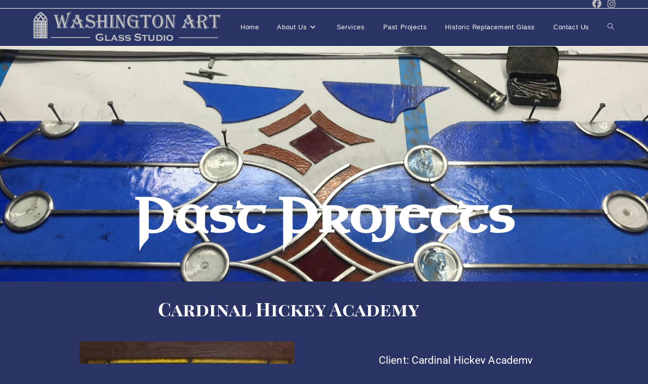

--- FILE ---
content_type: text/html; charset=UTF-8
request_url: https://washingtonartglass.com/cardinal-hickey-academy/
body_size: 14132
content:
<!DOCTYPE html>
<html class="html" lang="en-US">
<head>
	<meta charset="UTF-8">
	<link rel="profile" href="https://gmpg.org/xfn/11">

	<meta name='robots' content='index, follow, max-image-preview:large, max-snippet:-1, max-video-preview:-1' />
	<style>img:is([sizes="auto" i], [sizes^="auto," i]) { contain-intrinsic-size: 3000px 1500px }</style>
	<meta name="viewport" content="width=device-width, initial-scale=1">
	<!-- This site is optimized with the Yoast SEO plugin v26.7 - https://yoast.com/wordpress/plugins/seo/ -->
	<title>Cardinal Hickey Academy - Washington Art Glass</title>
	<link rel="canonical" href="https://washingtonartglass.com/cardinal-hickey-academy/" />
	<meta property="og:locale" content="en_US" />
	<meta property="og:type" content="article" />
	<meta property="og:title" content="Cardinal Hickey Academy - Washington Art Glass" />
	<meta property="og:description" content="Past Projects Cardinal Hickey Academy Client: Cardinal Hickey Academy Work: Design, Fabrication &amp; Installation Category: Schools Materials: Stained Glass Place: Owings, MD" />
	<meta property="og:url" content="https://washingtonartglass.com/cardinal-hickey-academy/" />
	<meta property="og:site_name" content="Washington Art Glass" />
	<meta property="article:modified_time" content="2020-04-24T00:00:14+00:00" />
	<meta property="og:image" content="https://washingtonartglass.com/wp-content/uploads/2020/04/schools1.jpg" />
	<meta name="twitter:card" content="summary_large_image" />
	<script type="application/ld+json" class="yoast-schema-graph">{"@context":"https://schema.org","@graph":[{"@type":"WebPage","@id":"https://washingtonartglass.com/cardinal-hickey-academy/","url":"https://washingtonartglass.com/cardinal-hickey-academy/","name":"Cardinal Hickey Academy - Washington Art Glass","isPartOf":{"@id":"https://washingtonartglass.com/#website"},"primaryImageOfPage":{"@id":"https://washingtonartglass.com/cardinal-hickey-academy/#primaryimage"},"image":{"@id":"https://washingtonartglass.com/cardinal-hickey-academy/#primaryimage"},"thumbnailUrl":"https://washingtonartglass.com/wp-content/uploads/2020/04/schools1.jpg","datePublished":"2020-04-22T11:08:28+00:00","dateModified":"2020-04-24T00:00:14+00:00","breadcrumb":{"@id":"https://washingtonartglass.com/cardinal-hickey-academy/#breadcrumb"},"inLanguage":"en-US","potentialAction":[{"@type":"ReadAction","target":["https://washingtonartglass.com/cardinal-hickey-academy/"]}]},{"@type":"ImageObject","inLanguage":"en-US","@id":"https://washingtonartglass.com/cardinal-hickey-academy/#primaryimage","url":"https://washingtonartglass.com/wp-content/uploads/2020/04/schools1.jpg","contentUrl":"https://washingtonartglass.com/wp-content/uploads/2020/04/schools1.jpg","width":336,"height":340},{"@type":"BreadcrumbList","@id":"https://washingtonartglass.com/cardinal-hickey-academy/#breadcrumb","itemListElement":[{"@type":"ListItem","position":1,"name":"Home","item":"https://washingtonartglass.com/"},{"@type":"ListItem","position":2,"name":"Cardinal Hickey Academy"}]},{"@type":"WebSite","@id":"https://washingtonartglass.com/#website","url":"https://washingtonartglass.com/","name":"Washington Art Glass","description":"Since 1924","publisher":{"@id":"https://washingtonartglass.com/#organization"},"potentialAction":[{"@type":"SearchAction","target":{"@type":"EntryPoint","urlTemplate":"https://washingtonartglass.com/?s={search_term_string}"},"query-input":{"@type":"PropertyValueSpecification","valueRequired":true,"valueName":"search_term_string"}}],"inLanguage":"en-US"},{"@type":"Organization","@id":"https://washingtonartglass.com/#organization","name":"Washington Art Glass","url":"https://washingtonartglass.com/","logo":{"@type":"ImageObject","inLanguage":"en-US","@id":"https://washingtonartglass.com/#/schema/logo/image/","url":"https://washingtonartglass.com/wp-content/uploads/2020/03/cropped-wag-logo-grey.png","contentUrl":"https://washingtonartglass.com/wp-content/uploads/2020/03/cropped-wag-logo-grey.png","width":636,"height":110,"caption":"Washington Art Glass"},"image":{"@id":"https://washingtonartglass.com/#/schema/logo/image/"}}]}</script>
	<!-- / Yoast SEO plugin. -->


<link rel="alternate" type="application/rss+xml" title="Washington Art Glass &raquo; Feed" href="https://washingtonartglass.com/feed/" />
<link rel="alternate" type="application/rss+xml" title="Washington Art Glass &raquo; Comments Feed" href="https://washingtonartglass.com/comments/feed/" />
		<!-- This site uses the Google Analytics by MonsterInsights plugin v9.11.1 - Using Analytics tracking - https://www.monsterinsights.com/ -->
		<!-- Note: MonsterInsights is not currently configured on this site. The site owner needs to authenticate with Google Analytics in the MonsterInsights settings panel. -->
					<!-- No tracking code set -->
				<!-- / Google Analytics by MonsterInsights -->
		<script>
window._wpemojiSettings = {"baseUrl":"https:\/\/s.w.org\/images\/core\/emoji\/16.0.1\/72x72\/","ext":".png","svgUrl":"https:\/\/s.w.org\/images\/core\/emoji\/16.0.1\/svg\/","svgExt":".svg","source":{"concatemoji":"https:\/\/washingtonartglass.com\/wp-includes\/js\/wp-emoji-release.min.js?ver=6.8.3"}};
/*! This file is auto-generated */
!function(s,n){var o,i,e;function c(e){try{var t={supportTests:e,timestamp:(new Date).valueOf()};sessionStorage.setItem(o,JSON.stringify(t))}catch(e){}}function p(e,t,n){e.clearRect(0,0,e.canvas.width,e.canvas.height),e.fillText(t,0,0);var t=new Uint32Array(e.getImageData(0,0,e.canvas.width,e.canvas.height).data),a=(e.clearRect(0,0,e.canvas.width,e.canvas.height),e.fillText(n,0,0),new Uint32Array(e.getImageData(0,0,e.canvas.width,e.canvas.height).data));return t.every(function(e,t){return e===a[t]})}function u(e,t){e.clearRect(0,0,e.canvas.width,e.canvas.height),e.fillText(t,0,0);for(var n=e.getImageData(16,16,1,1),a=0;a<n.data.length;a++)if(0!==n.data[a])return!1;return!0}function f(e,t,n,a){switch(t){case"flag":return n(e,"\ud83c\udff3\ufe0f\u200d\u26a7\ufe0f","\ud83c\udff3\ufe0f\u200b\u26a7\ufe0f")?!1:!n(e,"\ud83c\udde8\ud83c\uddf6","\ud83c\udde8\u200b\ud83c\uddf6")&&!n(e,"\ud83c\udff4\udb40\udc67\udb40\udc62\udb40\udc65\udb40\udc6e\udb40\udc67\udb40\udc7f","\ud83c\udff4\u200b\udb40\udc67\u200b\udb40\udc62\u200b\udb40\udc65\u200b\udb40\udc6e\u200b\udb40\udc67\u200b\udb40\udc7f");case"emoji":return!a(e,"\ud83e\udedf")}return!1}function g(e,t,n,a){var r="undefined"!=typeof WorkerGlobalScope&&self instanceof WorkerGlobalScope?new OffscreenCanvas(300,150):s.createElement("canvas"),o=r.getContext("2d",{willReadFrequently:!0}),i=(o.textBaseline="top",o.font="600 32px Arial",{});return e.forEach(function(e){i[e]=t(o,e,n,a)}),i}function t(e){var t=s.createElement("script");t.src=e,t.defer=!0,s.head.appendChild(t)}"undefined"!=typeof Promise&&(o="wpEmojiSettingsSupports",i=["flag","emoji"],n.supports={everything:!0,everythingExceptFlag:!0},e=new Promise(function(e){s.addEventListener("DOMContentLoaded",e,{once:!0})}),new Promise(function(t){var n=function(){try{var e=JSON.parse(sessionStorage.getItem(o));if("object"==typeof e&&"number"==typeof e.timestamp&&(new Date).valueOf()<e.timestamp+604800&&"object"==typeof e.supportTests)return e.supportTests}catch(e){}return null}();if(!n){if("undefined"!=typeof Worker&&"undefined"!=typeof OffscreenCanvas&&"undefined"!=typeof URL&&URL.createObjectURL&&"undefined"!=typeof Blob)try{var e="postMessage("+g.toString()+"("+[JSON.stringify(i),f.toString(),p.toString(),u.toString()].join(",")+"));",a=new Blob([e],{type:"text/javascript"}),r=new Worker(URL.createObjectURL(a),{name:"wpTestEmojiSupports"});return void(r.onmessage=function(e){c(n=e.data),r.terminate(),t(n)})}catch(e){}c(n=g(i,f,p,u))}t(n)}).then(function(e){for(var t in e)n.supports[t]=e[t],n.supports.everything=n.supports.everything&&n.supports[t],"flag"!==t&&(n.supports.everythingExceptFlag=n.supports.everythingExceptFlag&&n.supports[t]);n.supports.everythingExceptFlag=n.supports.everythingExceptFlag&&!n.supports.flag,n.DOMReady=!1,n.readyCallback=function(){n.DOMReady=!0}}).then(function(){return e}).then(function(){var e;n.supports.everything||(n.readyCallback(),(e=n.source||{}).concatemoji?t(e.concatemoji):e.wpemoji&&e.twemoji&&(t(e.twemoji),t(e.wpemoji)))}))}((window,document),window._wpemojiSettings);
</script>
<style id='wp-emoji-styles-inline-css'>

	img.wp-smiley, img.emoji {
		display: inline !important;
		border: none !important;
		box-shadow: none !important;
		height: 1em !important;
		width: 1em !important;
		margin: 0 0.07em !important;
		vertical-align: -0.1em !important;
		background: none !important;
		padding: 0 !important;
	}
</style>
<style id='classic-theme-styles-inline-css'>
/*! This file is auto-generated */
.wp-block-button__link{color:#fff;background-color:#32373c;border-radius:9999px;box-shadow:none;text-decoration:none;padding:calc(.667em + 2px) calc(1.333em + 2px);font-size:1.125em}.wp-block-file__button{background:#32373c;color:#fff;text-decoration:none}
</style>
<style id='global-styles-inline-css'>
:root{--wp--preset--aspect-ratio--square: 1;--wp--preset--aspect-ratio--4-3: 4/3;--wp--preset--aspect-ratio--3-4: 3/4;--wp--preset--aspect-ratio--3-2: 3/2;--wp--preset--aspect-ratio--2-3: 2/3;--wp--preset--aspect-ratio--16-9: 16/9;--wp--preset--aspect-ratio--9-16: 9/16;--wp--preset--color--black: #000000;--wp--preset--color--cyan-bluish-gray: #abb8c3;--wp--preset--color--white: #ffffff;--wp--preset--color--pale-pink: #f78da7;--wp--preset--color--vivid-red: #cf2e2e;--wp--preset--color--luminous-vivid-orange: #ff6900;--wp--preset--color--luminous-vivid-amber: #fcb900;--wp--preset--color--light-green-cyan: #7bdcb5;--wp--preset--color--vivid-green-cyan: #00d084;--wp--preset--color--pale-cyan-blue: #8ed1fc;--wp--preset--color--vivid-cyan-blue: #0693e3;--wp--preset--color--vivid-purple: #9b51e0;--wp--preset--gradient--vivid-cyan-blue-to-vivid-purple: linear-gradient(135deg,rgba(6,147,227,1) 0%,rgb(155,81,224) 100%);--wp--preset--gradient--light-green-cyan-to-vivid-green-cyan: linear-gradient(135deg,rgb(122,220,180) 0%,rgb(0,208,130) 100%);--wp--preset--gradient--luminous-vivid-amber-to-luminous-vivid-orange: linear-gradient(135deg,rgba(252,185,0,1) 0%,rgba(255,105,0,1) 100%);--wp--preset--gradient--luminous-vivid-orange-to-vivid-red: linear-gradient(135deg,rgba(255,105,0,1) 0%,rgb(207,46,46) 100%);--wp--preset--gradient--very-light-gray-to-cyan-bluish-gray: linear-gradient(135deg,rgb(238,238,238) 0%,rgb(169,184,195) 100%);--wp--preset--gradient--cool-to-warm-spectrum: linear-gradient(135deg,rgb(74,234,220) 0%,rgb(151,120,209) 20%,rgb(207,42,186) 40%,rgb(238,44,130) 60%,rgb(251,105,98) 80%,rgb(254,248,76) 100%);--wp--preset--gradient--blush-light-purple: linear-gradient(135deg,rgb(255,206,236) 0%,rgb(152,150,240) 100%);--wp--preset--gradient--blush-bordeaux: linear-gradient(135deg,rgb(254,205,165) 0%,rgb(254,45,45) 50%,rgb(107,0,62) 100%);--wp--preset--gradient--luminous-dusk: linear-gradient(135deg,rgb(255,203,112) 0%,rgb(199,81,192) 50%,rgb(65,88,208) 100%);--wp--preset--gradient--pale-ocean: linear-gradient(135deg,rgb(255,245,203) 0%,rgb(182,227,212) 50%,rgb(51,167,181) 100%);--wp--preset--gradient--electric-grass: linear-gradient(135deg,rgb(202,248,128) 0%,rgb(113,206,126) 100%);--wp--preset--gradient--midnight: linear-gradient(135deg,rgb(2,3,129) 0%,rgb(40,116,252) 100%);--wp--preset--font-size--small: 13px;--wp--preset--font-size--medium: 20px;--wp--preset--font-size--large: 36px;--wp--preset--font-size--x-large: 42px;--wp--preset--spacing--20: 0.44rem;--wp--preset--spacing--30: 0.67rem;--wp--preset--spacing--40: 1rem;--wp--preset--spacing--50: 1.5rem;--wp--preset--spacing--60: 2.25rem;--wp--preset--spacing--70: 3.38rem;--wp--preset--spacing--80: 5.06rem;--wp--preset--shadow--natural: 6px 6px 9px rgba(0, 0, 0, 0.2);--wp--preset--shadow--deep: 12px 12px 50px rgba(0, 0, 0, 0.4);--wp--preset--shadow--sharp: 6px 6px 0px rgba(0, 0, 0, 0.2);--wp--preset--shadow--outlined: 6px 6px 0px -3px rgba(255, 255, 255, 1), 6px 6px rgba(0, 0, 0, 1);--wp--preset--shadow--crisp: 6px 6px 0px rgba(0, 0, 0, 1);}:where(.is-layout-flex){gap: 0.5em;}:where(.is-layout-grid){gap: 0.5em;}body .is-layout-flex{display: flex;}.is-layout-flex{flex-wrap: wrap;align-items: center;}.is-layout-flex > :is(*, div){margin: 0;}body .is-layout-grid{display: grid;}.is-layout-grid > :is(*, div){margin: 0;}:where(.wp-block-columns.is-layout-flex){gap: 2em;}:where(.wp-block-columns.is-layout-grid){gap: 2em;}:where(.wp-block-post-template.is-layout-flex){gap: 1.25em;}:where(.wp-block-post-template.is-layout-grid){gap: 1.25em;}.has-black-color{color: var(--wp--preset--color--black) !important;}.has-cyan-bluish-gray-color{color: var(--wp--preset--color--cyan-bluish-gray) !important;}.has-white-color{color: var(--wp--preset--color--white) !important;}.has-pale-pink-color{color: var(--wp--preset--color--pale-pink) !important;}.has-vivid-red-color{color: var(--wp--preset--color--vivid-red) !important;}.has-luminous-vivid-orange-color{color: var(--wp--preset--color--luminous-vivid-orange) !important;}.has-luminous-vivid-amber-color{color: var(--wp--preset--color--luminous-vivid-amber) !important;}.has-light-green-cyan-color{color: var(--wp--preset--color--light-green-cyan) !important;}.has-vivid-green-cyan-color{color: var(--wp--preset--color--vivid-green-cyan) !important;}.has-pale-cyan-blue-color{color: var(--wp--preset--color--pale-cyan-blue) !important;}.has-vivid-cyan-blue-color{color: var(--wp--preset--color--vivid-cyan-blue) !important;}.has-vivid-purple-color{color: var(--wp--preset--color--vivid-purple) !important;}.has-black-background-color{background-color: var(--wp--preset--color--black) !important;}.has-cyan-bluish-gray-background-color{background-color: var(--wp--preset--color--cyan-bluish-gray) !important;}.has-white-background-color{background-color: var(--wp--preset--color--white) !important;}.has-pale-pink-background-color{background-color: var(--wp--preset--color--pale-pink) !important;}.has-vivid-red-background-color{background-color: var(--wp--preset--color--vivid-red) !important;}.has-luminous-vivid-orange-background-color{background-color: var(--wp--preset--color--luminous-vivid-orange) !important;}.has-luminous-vivid-amber-background-color{background-color: var(--wp--preset--color--luminous-vivid-amber) !important;}.has-light-green-cyan-background-color{background-color: var(--wp--preset--color--light-green-cyan) !important;}.has-vivid-green-cyan-background-color{background-color: var(--wp--preset--color--vivid-green-cyan) !important;}.has-pale-cyan-blue-background-color{background-color: var(--wp--preset--color--pale-cyan-blue) !important;}.has-vivid-cyan-blue-background-color{background-color: var(--wp--preset--color--vivid-cyan-blue) !important;}.has-vivid-purple-background-color{background-color: var(--wp--preset--color--vivid-purple) !important;}.has-black-border-color{border-color: var(--wp--preset--color--black) !important;}.has-cyan-bluish-gray-border-color{border-color: var(--wp--preset--color--cyan-bluish-gray) !important;}.has-white-border-color{border-color: var(--wp--preset--color--white) !important;}.has-pale-pink-border-color{border-color: var(--wp--preset--color--pale-pink) !important;}.has-vivid-red-border-color{border-color: var(--wp--preset--color--vivid-red) !important;}.has-luminous-vivid-orange-border-color{border-color: var(--wp--preset--color--luminous-vivid-orange) !important;}.has-luminous-vivid-amber-border-color{border-color: var(--wp--preset--color--luminous-vivid-amber) !important;}.has-light-green-cyan-border-color{border-color: var(--wp--preset--color--light-green-cyan) !important;}.has-vivid-green-cyan-border-color{border-color: var(--wp--preset--color--vivid-green-cyan) !important;}.has-pale-cyan-blue-border-color{border-color: var(--wp--preset--color--pale-cyan-blue) !important;}.has-vivid-cyan-blue-border-color{border-color: var(--wp--preset--color--vivid-cyan-blue) !important;}.has-vivid-purple-border-color{border-color: var(--wp--preset--color--vivid-purple) !important;}.has-vivid-cyan-blue-to-vivid-purple-gradient-background{background: var(--wp--preset--gradient--vivid-cyan-blue-to-vivid-purple) !important;}.has-light-green-cyan-to-vivid-green-cyan-gradient-background{background: var(--wp--preset--gradient--light-green-cyan-to-vivid-green-cyan) !important;}.has-luminous-vivid-amber-to-luminous-vivid-orange-gradient-background{background: var(--wp--preset--gradient--luminous-vivid-amber-to-luminous-vivid-orange) !important;}.has-luminous-vivid-orange-to-vivid-red-gradient-background{background: var(--wp--preset--gradient--luminous-vivid-orange-to-vivid-red) !important;}.has-very-light-gray-to-cyan-bluish-gray-gradient-background{background: var(--wp--preset--gradient--very-light-gray-to-cyan-bluish-gray) !important;}.has-cool-to-warm-spectrum-gradient-background{background: var(--wp--preset--gradient--cool-to-warm-spectrum) !important;}.has-blush-light-purple-gradient-background{background: var(--wp--preset--gradient--blush-light-purple) !important;}.has-blush-bordeaux-gradient-background{background: var(--wp--preset--gradient--blush-bordeaux) !important;}.has-luminous-dusk-gradient-background{background: var(--wp--preset--gradient--luminous-dusk) !important;}.has-pale-ocean-gradient-background{background: var(--wp--preset--gradient--pale-ocean) !important;}.has-electric-grass-gradient-background{background: var(--wp--preset--gradient--electric-grass) !important;}.has-midnight-gradient-background{background: var(--wp--preset--gradient--midnight) !important;}.has-small-font-size{font-size: var(--wp--preset--font-size--small) !important;}.has-medium-font-size{font-size: var(--wp--preset--font-size--medium) !important;}.has-large-font-size{font-size: var(--wp--preset--font-size--large) !important;}.has-x-large-font-size{font-size: var(--wp--preset--font-size--x-large) !important;}
:where(.wp-block-post-template.is-layout-flex){gap: 1.25em;}:where(.wp-block-post-template.is-layout-grid){gap: 1.25em;}
:where(.wp-block-columns.is-layout-flex){gap: 2em;}:where(.wp-block-columns.is-layout-grid){gap: 2em;}
:root :where(.wp-block-pullquote){font-size: 1.5em;line-height: 1.6;}
</style>
<link rel='stylesheet' id='wp-components-css' href='https://washingtonartglass.com/wp-includes/css/dist/components/style.min.css?ver=6.8.3' media='all' />
<link rel='stylesheet' id='godaddy-styles-css' href='https://washingtonartglass.com/wp-content/mu-plugins/vendor/wpex/godaddy-launch/includes/Dependencies/GoDaddy/Styles/build/latest.css?ver=2.0.2' media='all' />
<link rel='stylesheet' id='font-awesome-css' href='https://washingtonartglass.com/wp-content/themes/oceanwp/assets/fonts/fontawesome/css/all.min.css?ver=6.7.2' media='all' />
<link rel='stylesheet' id='simple-line-icons-css' href='https://washingtonartglass.com/wp-content/themes/oceanwp/assets/css/third/simple-line-icons.min.css?ver=2.4.0' media='all' />
<link rel='stylesheet' id='oceanwp-style-css' href='https://washingtonartglass.com/wp-content/themes/oceanwp/assets/css/style.min.css?ver=4.1.4' media='all' />
<link rel='stylesheet' id='elementor-icons-css' href='https://washingtonartglass.com/wp-content/plugins/elementor/assets/lib/eicons/css/elementor-icons.min.css?ver=5.45.0' media='all' />
<link rel='stylesheet' id='elementor-frontend-css' href='https://washingtonartglass.com/wp-content/plugins/elementor/assets/css/frontend.min.css?ver=3.34.1' media='all' />
<link rel='stylesheet' id='elementor-post-63-css' href='https://washingtonartglass.com/wp-content/uploads/elementor/css/post-63.css?ver=1768630218' media='all' />
<link rel='stylesheet' id='widget-heading-css' href='https://washingtonartglass.com/wp-content/plugins/elementor/assets/css/widget-heading.min.css?ver=3.34.1' media='all' />
<link rel='stylesheet' id='widget-image-css' href='https://washingtonartglass.com/wp-content/plugins/elementor/assets/css/widget-image.min.css?ver=3.34.1' media='all' />
<link rel='stylesheet' id='swiper-css' href='https://washingtonartglass.com/wp-content/plugins/elementor/assets/lib/swiper/v8/css/swiper.min.css?ver=8.4.5' media='all' />
<link rel='stylesheet' id='e-swiper-css' href='https://washingtonartglass.com/wp-content/plugins/elementor/assets/css/conditionals/e-swiper.min.css?ver=3.34.1' media='all' />
<link rel='stylesheet' id='widget-image-gallery-css' href='https://washingtonartglass.com/wp-content/plugins/elementor/assets/css/widget-image-gallery.min.css?ver=3.34.1' media='all' />
<link rel='stylesheet' id='elementor-post-1962-css' href='https://washingtonartglass.com/wp-content/uploads/elementor/css/post-1962.css?ver=1768683099' media='all' />
<link rel='stylesheet' id='eael-general-css' href='https://washingtonartglass.com/wp-content/plugins/essential-addons-for-elementor-lite/assets/front-end/css/view/general.min.css?ver=6.5.7' media='all' />
<link rel='stylesheet' id='elementor-gf-local-roboto-css' href='https://washingtonartglass.com/wp-content/uploads/elementor/google-fonts/css/roboto.css?ver=1742278321' media='all' />
<link rel='stylesheet' id='elementor-gf-local-robotoslab-css' href='https://washingtonartglass.com/wp-content/uploads/elementor/google-fonts/css/robotoslab.css?ver=1742278322' media='all' />
<link rel='stylesheet' id='elementor-gf-local-uncialantiqua-css' href='https://washingtonartglass.com/wp-content/uploads/elementor/google-fonts/css/uncialantiqua.css?ver=1742278323' media='all' />
<link rel='stylesheet' id='elementor-gf-local-playfairdisplaysc-css' href='https://washingtonartglass.com/wp-content/uploads/elementor/google-fonts/css/playfairdisplaysc.css?ver=1742278325' media='all' />
<script src="https://washingtonartglass.com/wp-includes/js/jquery/jquery.min.js?ver=3.7.1" id="jquery-core-js"></script>
<script src="https://washingtonartglass.com/wp-includes/js/jquery/jquery-migrate.min.js?ver=3.4.1" id="jquery-migrate-js"></script>
<link rel="https://api.w.org/" href="https://washingtonartglass.com/wp-json/" /><link rel="alternate" title="JSON" type="application/json" href="https://washingtonartglass.com/wp-json/wp/v2/pages/1962" /><link rel="EditURI" type="application/rsd+xml" title="RSD" href="https://washingtonartglass.com/xmlrpc.php?rsd" />
<meta name="generator" content="WordPress 6.8.3" />
<link rel='shortlink' href='https://washingtonartglass.com/?p=1962' />
<link rel="alternate" title="oEmbed (JSON)" type="application/json+oembed" href="https://washingtonartglass.com/wp-json/oembed/1.0/embed?url=https%3A%2F%2Fwashingtonartglass.com%2Fcardinal-hickey-academy%2F" />
<link rel="alternate" title="oEmbed (XML)" type="text/xml+oembed" href="https://washingtonartglass.com/wp-json/oembed/1.0/embed?url=https%3A%2F%2Fwashingtonartglass.com%2Fcardinal-hickey-academy%2F&#038;format=xml" />
<meta name="generator" content="Elementor 3.34.1; features: additional_custom_breakpoints; settings: css_print_method-external, google_font-enabled, font_display-auto">
<style>.recentcomments a{display:inline !important;padding:0 !important;margin:0 !important;}</style>			<style>
				.e-con.e-parent:nth-of-type(n+4):not(.e-lazyloaded):not(.e-no-lazyload),
				.e-con.e-parent:nth-of-type(n+4):not(.e-lazyloaded):not(.e-no-lazyload) * {
					background-image: none !important;
				}
				@media screen and (max-height: 1024px) {
					.e-con.e-parent:nth-of-type(n+3):not(.e-lazyloaded):not(.e-no-lazyload),
					.e-con.e-parent:nth-of-type(n+3):not(.e-lazyloaded):not(.e-no-lazyload) * {
						background-image: none !important;
					}
				}
				@media screen and (max-height: 640px) {
					.e-con.e-parent:nth-of-type(n+2):not(.e-lazyloaded):not(.e-no-lazyload),
					.e-con.e-parent:nth-of-type(n+2):not(.e-lazyloaded):not(.e-no-lazyload) * {
						background-image: none !important;
					}
				}
			</style>
			<link rel="icon" href="https://washingtonartglass.com/wp-content/uploads/2020/03/cropped-window-logo-edited-32x32.png" sizes="32x32" />
<link rel="icon" href="https://washingtonartglass.com/wp-content/uploads/2020/03/cropped-window-logo-edited-192x192.png" sizes="192x192" />
<link rel="apple-touch-icon" href="https://washingtonartglass.com/wp-content/uploads/2020/03/cropped-window-logo-edited-180x180.png" />
<meta name="msapplication-TileImage" content="https://washingtonartglass.com/wp-content/uploads/2020/03/cropped-window-logo-edited-270x270.png" />
<!-- OceanWP CSS -->
<style type="text/css">
/* Colors */a{color:#2a3465}a .owp-icon use{stroke:#2a3465}a:hover{color:#be2f49}a:hover .owp-icon use{stroke:#be2f49}body .theme-button,body input[type="submit"],body button[type="submit"],body button,body .button,body div.wpforms-container-full .wpforms-form input[type=submit],body div.wpforms-container-full .wpforms-form button[type=submit],body div.wpforms-container-full .wpforms-form .wpforms-page-button,.woocommerce-cart .wp-element-button,.woocommerce-checkout .wp-element-button,.wp-block-button__link{border-color:#ffffff}body .theme-button:hover,body input[type="submit"]:hover,body button[type="submit"]:hover,body button:hover,body .button:hover,body div.wpforms-container-full .wpforms-form input[type=submit]:hover,body div.wpforms-container-full .wpforms-form input[type=submit]:active,body div.wpforms-container-full .wpforms-form button[type=submit]:hover,body div.wpforms-container-full .wpforms-form button[type=submit]:active,body div.wpforms-container-full .wpforms-form .wpforms-page-button:hover,body div.wpforms-container-full .wpforms-form .wpforms-page-button:active,.woocommerce-cart .wp-element-button:hover,.woocommerce-checkout .wp-element-button:hover,.wp-block-button__link:hover{border-color:#ffffff}/* OceanWP Style Settings CSS */.theme-button,input[type="submit"],button[type="submit"],button,.button,body div.wpforms-container-full .wpforms-form input[type=submit],body div.wpforms-container-full .wpforms-form button[type=submit],body div.wpforms-container-full .wpforms-form .wpforms-page-button{border-style:solid}.theme-button,input[type="submit"],button[type="submit"],button,.button,body div.wpforms-container-full .wpforms-form input[type=submit],body div.wpforms-container-full .wpforms-form button[type=submit],body div.wpforms-container-full .wpforms-form .wpforms-page-button{border-width:1px}form input[type="text"],form input[type="password"],form input[type="email"],form input[type="url"],form input[type="date"],form input[type="month"],form input[type="time"],form input[type="datetime"],form input[type="datetime-local"],form input[type="week"],form input[type="number"],form input[type="search"],form input[type="tel"],form input[type="color"],form select,form textarea,.woocommerce .woocommerce-checkout .select2-container--default .select2-selection--single{border-style:solid}body div.wpforms-container-full .wpforms-form input[type=date],body div.wpforms-container-full .wpforms-form input[type=datetime],body div.wpforms-container-full .wpforms-form input[type=datetime-local],body div.wpforms-container-full .wpforms-form input[type=email],body div.wpforms-container-full .wpforms-form input[type=month],body div.wpforms-container-full .wpforms-form input[type=number],body div.wpforms-container-full .wpforms-form input[type=password],body div.wpforms-container-full .wpforms-form input[type=range],body div.wpforms-container-full .wpforms-form input[type=search],body div.wpforms-container-full .wpforms-form input[type=tel],body div.wpforms-container-full .wpforms-form input[type=text],body div.wpforms-container-full .wpforms-form input[type=time],body div.wpforms-container-full .wpforms-form input[type=url],body div.wpforms-container-full .wpforms-form input[type=week],body div.wpforms-container-full .wpforms-form select,body div.wpforms-container-full .wpforms-form textarea{border-style:solid}form input[type="text"],form input[type="password"],form input[type="email"],form input[type="url"],form input[type="date"],form input[type="month"],form input[type="time"],form input[type="datetime"],form input[type="datetime-local"],form input[type="week"],form input[type="number"],form input[type="search"],form input[type="tel"],form input[type="color"],form select,form textarea{border-radius:3px}body div.wpforms-container-full .wpforms-form input[type=date],body div.wpforms-container-full .wpforms-form input[type=datetime],body div.wpforms-container-full .wpforms-form input[type=datetime-local],body div.wpforms-container-full .wpforms-form input[type=email],body div.wpforms-container-full .wpforms-form input[type=month],body div.wpforms-container-full .wpforms-form input[type=number],body div.wpforms-container-full .wpforms-form input[type=password],body div.wpforms-container-full .wpforms-form input[type=range],body div.wpforms-container-full .wpforms-form input[type=search],body div.wpforms-container-full .wpforms-form input[type=tel],body div.wpforms-container-full .wpforms-form input[type=text],body div.wpforms-container-full .wpforms-form input[type=time],body div.wpforms-container-full .wpforms-form input[type=url],body div.wpforms-container-full .wpforms-form input[type=week],body div.wpforms-container-full .wpforms-form select,body div.wpforms-container-full .wpforms-form textarea{border-radius:3px}/* Header */#site-logo #site-logo-inner,.oceanwp-social-menu .social-menu-inner,#site-header.full_screen-header .menu-bar-inner,.after-header-content .after-header-content-inner{height:74px}#site-navigation-wrap .dropdown-menu >li >a,#site-navigation-wrap .dropdown-menu >li >span.opl-logout-link,.oceanwp-mobile-menu-icon a,.mobile-menu-close,.after-header-content-inner >a{line-height:74px}#site-header.has-header-media .overlay-header-media{background-color:#ffffff}#site-header{border-color:#ffffff}#site-header.transparent-header{background-color:#2a3465}#site-logo #site-logo-inner a img,#site-header.center-header #site-navigation-wrap .middle-site-logo a img{max-width:376px}@media (max-width:480px){#site-logo #site-logo-inner a img,#site-header.center-header #site-navigation-wrap .middle-site-logo a img{max-width:211px}}#site-header #site-logo #site-logo-inner a img,#site-header.center-header #site-navigation-wrap .middle-site-logo a img{max-height:106px}@media (max-width:480px){#site-header #site-logo #site-logo-inner a img,#site-header.center-header #site-navigation-wrap .middle-site-logo a img{max-height:68px}}.effect-one #site-navigation-wrap .dropdown-menu >li >a.menu-link >span:after,.effect-three #site-navigation-wrap .dropdown-menu >li >a.menu-link >span:after,.effect-five #site-navigation-wrap .dropdown-menu >li >a.menu-link >span:before,.effect-five #site-navigation-wrap .dropdown-menu >li >a.menu-link >span:after,.effect-nine #site-navigation-wrap .dropdown-menu >li >a.menu-link >span:before,.effect-nine #site-navigation-wrap .dropdown-menu >li >a.menu-link >span:after{background-color:#ffffff}.effect-four #site-navigation-wrap .dropdown-menu >li >a.menu-link >span:before,.effect-four #site-navigation-wrap .dropdown-menu >li >a.menu-link >span:after,.effect-seven #site-navigation-wrap .dropdown-menu >li >a.menu-link:hover >span:after,.effect-seven #site-navigation-wrap .dropdown-menu >li.sfHover >a.menu-link >span:after{color:#ffffff}.effect-seven #site-navigation-wrap .dropdown-menu >li >a.menu-link:hover >span:after,.effect-seven #site-navigation-wrap .dropdown-menu >li.sfHover >a.menu-link >span:after{text-shadow:10px 0 #ffffff,-10px 0 #ffffff}.effect-two #site-navigation-wrap .dropdown-menu >li >a.menu-link >span:after,.effect-eight #site-navigation-wrap .dropdown-menu >li >a.menu-link >span:before,.effect-eight #site-navigation-wrap .dropdown-menu >li >a.menu-link >span:after{background-color:rgba(181,181,181,0.1)}.effect-six #site-navigation-wrap .dropdown-menu >li >a.menu-link >span:before,.effect-six #site-navigation-wrap .dropdown-menu >li >a.menu-link >span:after{border-color:rgba(181,181,181,0.1)}.effect-ten #site-navigation-wrap .dropdown-menu >li >a.menu-link:hover >span,.effect-ten #site-navigation-wrap .dropdown-menu >li.sfHover >a.menu-link >span{-webkit-box-shadow:0 0 10px 4px rgba(181,181,181,0.1);-moz-box-shadow:0 0 10px 4px rgba(181,181,181,0.1);box-shadow:0 0 10px 4px rgba(181,181,181,0.1)}#site-navigation-wrap .dropdown-menu >li >a{padding:0 18px}#site-navigation-wrap .dropdown-menu >li >a,.oceanwp-mobile-menu-icon a,#searchform-header-replace-close{color:#ffffff}#site-navigation-wrap .dropdown-menu >li >a .owp-icon use,.oceanwp-mobile-menu-icon a .owp-icon use,#searchform-header-replace-close .owp-icon use{stroke:#ffffff}#site-navigation-wrap .dropdown-menu >li >a:hover,.oceanwp-mobile-menu-icon a:hover,#searchform-header-replace-close:hover{color:#ffffff}#site-navigation-wrap .dropdown-menu >li >a:hover .owp-icon use,.oceanwp-mobile-menu-icon a:hover .owp-icon use,#searchform-header-replace-close:hover .owp-icon use{stroke:#ffffff}#site-navigation-wrap .dropdown-menu >.current-menu-item >a,#site-navigation-wrap .dropdown-menu >.current-menu-ancestor >a,#site-navigation-wrap .dropdown-menu >.current-menu-item >a:hover,#site-navigation-wrap .dropdown-menu >.current-menu-ancestor >a:hover{color:#be2f49}.dropdown-menu .sub-menu,#searchform-dropdown,.current-shop-items-dropdown{border-color:#ffffff}.dropdown-menu ul li a.menu-link{color:#000000}.dropdown-menu ul li a.menu-link .owp-icon use{stroke:#000000}.dropdown-menu ul li a.menu-link:hover{color:#4d6d9a}.dropdown-menu ul li a.menu-link:hover .owp-icon use{stroke:#4d6d9a}.dropdown-menu ul >.current-menu-item >a.menu-link{color:#ffffff}.dropdown-menu ul >.current-menu-item >a.menu-link{background-color:#2a3465}.navigation li.mega-cat .mega-cat-title{color:#000000}#sidr,#mobile-dropdown{background-color:#afafaf}#sidr li,#sidr ul,#mobile-dropdown ul li,#mobile-dropdown ul li ul{border-color:#3f3835}/* Topbar */#top-bar-social li a{font-size:18px}#top-bar-social li a:hover{color:#edb5bf!important}#top-bar-social li a:hover .owp-icon use{stroke:#edb5bf!important}#top-bar-wrap,.oceanwp-top-bar-sticky{background-color:#2a3465}#top-bar-wrap{border-color:#ffffff}#top-bar-content a:hover,#top-bar-social-alt a:hover{color:#edb5bf}/* Blog CSS */.ocean-single-post-header ul.meta-item li a:hover{color:#333333}/* Footer Widgets */#footer-widgets{background-color:#5f6366}#footer-widgets,#footer-widgets p,#footer-widgets li a:before,#footer-widgets .contact-info-widget span.oceanwp-contact-title,#footer-widgets .recent-posts-date,#footer-widgets .recent-posts-comments,#footer-widgets .widget-recent-posts-icons li .fa{color:#ffffff}#footer-widgets .footer-box a,#footer-widgets a{color:#86b3d1}#footer-widgets .footer-box a:hover,#footer-widgets a:hover{color:#000000}/* Footer Copyright */#footer-bottom{background-color:#5f6366}#footer-bottom,#footer-bottom p{color:#99ced3}/* Typography */body{font-size:14px;line-height:1.8}h1,h2,h3,h4,h5,h6,.theme-heading,.widget-title,.oceanwp-widget-recent-posts-title,.comment-reply-title,.entry-title,.sidebar-box .widget-title{line-height:1.4}h1{font-size:23px;line-height:1.4}h2{font-size:20px;line-height:1.4}h3{font-size:18px;line-height:1.4}h4{font-size:17px;line-height:1.4}h5{font-size:14px;line-height:1.4}h6{font-size:15px;line-height:1.4}.page-header .page-header-title,.page-header.background-image-page-header .page-header-title{font-size:32px;line-height:1.4}.page-header .page-subheading{font-size:15px;line-height:1.8}.site-breadcrumbs,.site-breadcrumbs a{font-size:13px;line-height:1.4}#top-bar-content,#top-bar-social-alt{font-size:12px;line-height:1.8}#site-logo a.site-logo-text{font-size:24px;line-height:1.8}.dropdown-menu ul li a.menu-link,#site-header.full_screen-header .fs-dropdown-menu ul.sub-menu li a{font-size:12px;line-height:1.2;letter-spacing:.6px}.sidr-class-dropdown-menu li a,a.sidr-class-toggle-sidr-close,#mobile-dropdown ul li a,body #mobile-fullscreen ul li a{font-size:15px;line-height:1.8}.blog-entry.post .blog-entry-header .entry-title a{font-size:24px;line-height:1.4}.ocean-single-post-header .single-post-title{font-size:34px;line-height:1.4;letter-spacing:.6px}.ocean-single-post-header ul.meta-item li,.ocean-single-post-header ul.meta-item li a{font-size:13px;line-height:1.4;letter-spacing:.6px}.ocean-single-post-header .post-author-name,.ocean-single-post-header .post-author-name a{font-size:14px;line-height:1.4;letter-spacing:.6px}.ocean-single-post-header .post-author-description{font-size:12px;line-height:1.4;letter-spacing:.6px}.single-post .entry-title{line-height:1.4;letter-spacing:.6px}.single-post ul.meta li,.single-post ul.meta li a{font-size:14px;line-height:1.4;letter-spacing:.6px}.sidebar-box .widget-title,.sidebar-box.widget_block .wp-block-heading{font-size:13px;line-height:1;letter-spacing:1px}#footer-widgets .footer-box .widget-title{font-size:13px;line-height:1;letter-spacing:1px}#footer-bottom #copyright{font-size:12px;line-height:1}#footer-bottom #footer-bottom-menu{font-size:12px;line-height:1}.woocommerce-store-notice.demo_store{line-height:2;letter-spacing:1.5px}.demo_store .woocommerce-store-notice__dismiss-link{line-height:2;letter-spacing:1.5px}.woocommerce ul.products li.product li.title h2,.woocommerce ul.products li.product li.title a{font-size:14px;line-height:1.5}.woocommerce ul.products li.product li.category,.woocommerce ul.products li.product li.category a{font-size:12px;line-height:1}.woocommerce ul.products li.product .price{font-size:18px;line-height:1}.woocommerce ul.products li.product .button,.woocommerce ul.products li.product .product-inner .added_to_cart{font-size:12px;line-height:1.5;letter-spacing:1px}.woocommerce ul.products li.owp-woo-cond-notice span,.woocommerce ul.products li.owp-woo-cond-notice a{font-size:16px;line-height:1;letter-spacing:1px;font-weight:600;text-transform:capitalize}.woocommerce div.product .product_title{font-size:24px;line-height:1.4;letter-spacing:.6px}.woocommerce div.product p.price{font-size:36px;line-height:1}.woocommerce .owp-btn-normal .summary form button.button,.woocommerce .owp-btn-big .summary form button.button,.woocommerce .owp-btn-very-big .summary form button.button{font-size:12px;line-height:1.5;letter-spacing:1px;text-transform:uppercase}.woocommerce div.owp-woo-single-cond-notice span,.woocommerce div.owp-woo-single-cond-notice a{font-size:18px;line-height:2;letter-spacing:1.5px;font-weight:600;text-transform:capitalize}
</style></head>

<body class="wp-singular page-template page-template-elementor_header_footer page page-id-1962 wp-custom-logo wp-embed-responsive wp-theme-oceanwp eio-default oceanwp-theme fullscreen-mobile has-transparent-header default-breakpoint has-sidebar content-right-sidebar has-topbar has-breadcrumbs elementor-default elementor-template-full-width elementor-kit-63 elementor-page elementor-page-1962" itemscope="itemscope" itemtype="https://schema.org/WebPage">

	
	
	<div id="outer-wrap" class="site clr">

		<a class="skip-link screen-reader-text" href="#main">Skip to content</a>

		
		<div id="wrap" class="clr">

			

<div id="top-bar-wrap" class="clr">

	<div id="top-bar" class="clr container has-no-content">

		
		<div id="top-bar-inner" class="clr">

			

<div id="top-bar-social" class="clr top-bar-right">

	<ul class="clr" aria-label="Social links">

		<li class="oceanwp-facebook"><a href="https://www.facebook.com/pages/category/Window-Installation-Service/Washington-Art-Glass-Studio-116645201728742/" aria-label="Facebook (opens in a new tab)" target="_blank" rel="noopener noreferrer"><i class=" fab fa-facebook" aria-hidden="true" role="img"></i></a></li><li class="oceanwp-instagram"><a href="https://www.instagram.com/washingtonartglassstudio/?hl=en" aria-label="Instagram (opens in a new tab)" target="_blank" rel="noopener noreferrer"><i class=" fab fa-instagram" aria-hidden="true" role="img"></i></a></li>
	</ul>

</div><!-- #top-bar-social -->

		</div><!-- #top-bar-inner -->

		
	</div><!-- #top-bar -->

</div><!-- #top-bar-wrap -->


				<div id="transparent-header-wrap" class="clr">
	
<header id="site-header" class="transparent-header effect-one clr" data-height="74" itemscope="itemscope" itemtype="https://schema.org/WPHeader" role="banner">

	
					
			<div id="site-header-inner" class="clr container">

				
				

<div id="site-logo" class="clr" itemscope itemtype="https://schema.org/Brand" >

	
	<div id="site-logo-inner" class="clr">

		<a href="https://washingtonartglass.com/" class="custom-logo-link" rel="home"><img width="636" height="110" src="https://washingtonartglass.com/wp-content/uploads/2020/03/cropped-wag-logo-grey.png" class="custom-logo" alt="Washington Art Glass" decoding="async" srcset="https://washingtonartglass.com/wp-content/uploads/2020/03/cropped-wag-logo-grey.png 636w, https://washingtonartglass.com/wp-content/uploads/2020/03/cropped-wag-logo-grey-300x52.png 300w" sizes="(max-width: 636px) 100vw, 636px" /></a>
	</div><!-- #site-logo-inner -->

	
	
</div><!-- #site-logo -->

			<div id="site-navigation-wrap" class="clr">
			
			
			
			<nav id="site-navigation" class="navigation main-navigation clr" itemscope="itemscope" itemtype="https://schema.org/SiteNavigationElement" role="navigation" >

				<ul id="menu-main-nav" class="main-menu dropdown-menu sf-menu"><li id="menu-item-173" class="menu-item menu-item-type-post_type menu-item-object-page menu-item-home menu-item-173"><a href="https://washingtonartglass.com/" class="menu-link"><span class="text-wrap">Home</span></a></li><li id="menu-item-176" class="menu-item menu-item-type-post_type menu-item-object-page menu-item-has-children dropdown menu-item-176"><a href="https://washingtonartglass.com/stained-glass-about-us/" class="menu-link"><span class="text-wrap">About Us<i class="nav-arrow fa fa-angle-down" aria-hidden="true" role="img"></i></span></a>
<ul class="sub-menu">
	<li id="menu-item-175" class="menu-item menu-item-type-post_type menu-item-object-page menu-item-175"><a href="https://washingtonartglass.com/history/" class="menu-link"><span class="text-wrap">History</span></a></li></ul>
</li><li id="menu-item-429" class="menu-item menu-item-type-post_type menu-item-object-page menu-item-429"><a href="https://washingtonartglass.com/services/" class="menu-link"><span class="text-wrap">Services</span></a></li><li id="menu-item-608" class="menu-item menu-item-type-post_type menu-item-object-page menu-item-608"><a href="https://washingtonartglass.com/work/" class="menu-link"><span class="text-wrap">Past Projects</span></a></li><li id="menu-item-556" class="menu-item menu-item-type-post_type menu-item-object-page menu-item-556"><a href="https://washingtonartglass.com/historic-replacement-glass-2/" class="menu-link"><span class="text-wrap">Historic Replacement Glass</span></a></li><li id="menu-item-174" class="menu-item menu-item-type-post_type menu-item-object-page menu-item-174"><a href="https://washingtonartglass.com/contact-us/" class="menu-link"><span class="text-wrap">Contact Us</span></a></li><li class="search-toggle-li" ><a href="https://washingtonartglass.com/#" class="site-search-toggle search-dropdown-toggle"><span class="screen-reader-text">Toggle website search</span><i class=" icon-magnifier" aria-hidden="true" role="img"></i></a></li></ul>
<div id="searchform-dropdown" class="header-searchform-wrap clr" >
	
<form aria-label="Search this website" role="search" method="get" class="searchform" action="https://washingtonartglass.com/">	
	<input aria-label="Insert search query" type="search" id="ocean-search-form-1" class="field" autocomplete="off" placeholder="Search" name="s">
		</form>
</div><!-- #searchform-dropdown -->

			</nav><!-- #site-navigation -->

			
			
					</div><!-- #site-navigation-wrap -->
			
		
	
				
	
	<div class="oceanwp-mobile-menu-icon clr mobile-right">

		
		
		
		<a href="https://washingtonartglass.com/#mobile-menu-toggle" class="mobile-menu"  aria-label="Mobile Menu">
							<i class="fa fa-bars" aria-hidden="true"></i>
								<span class="oceanwp-text">Menu</span>
				<span class="oceanwp-close-text">Close</span>
						</a>

		
		
		
	</div><!-- #oceanwp-mobile-menu-navbar -->

	

			</div><!-- #site-header-inner -->

			
			
			
		
		
</header><!-- #site-header -->

	</div>
	
			
			<main id="main" class="site-main clr"  role="main">

				

<header class="page-header">

	
	<div class="container clr page-header-inner">

		
			<h1 class="page-header-title clr" itemprop="headline">Cardinal Hickey Academy</h1>

			
		
		<nav role="navigation" aria-label="Breadcrumbs" class="site-breadcrumbs clr position-"><ol class="trail-items" itemscope itemtype="http://schema.org/BreadcrumbList"><meta name="numberOfItems" content="2" /><meta name="itemListOrder" content="Ascending" /><li class="trail-item trail-begin" itemprop="itemListElement" itemscope itemtype="https://schema.org/ListItem"><a href="https://washingtonartglass.com" rel="home" aria-label="Home" itemprop="item"><span itemprop="name"><i class=" icon-home" aria-hidden="true" role="img"></i><span class="breadcrumb-home has-icon">Home</span></span></a><span class="breadcrumb-sep">></span><meta itemprop="position" content="1" /></li><li class="trail-item trail-end" itemprop="itemListElement" itemscope itemtype="https://schema.org/ListItem"><span itemprop="name"><a href="https://washingtonartglass.com/cardinal-hickey-academy/">Cardinal Hickey Academy</a></span><meta itemprop="position" content="2" /></li></ol></nav>
	</div><!-- .page-header-inner -->

	
	
</header><!-- .page-header -->

		<div data-elementor-type="wp-page" data-elementor-id="1962" class="elementor elementor-1962">
						<section class="elementor-section elementor-top-section elementor-element elementor-element-dbcf4cb elementor-section-height-min-height elementor-section-stretched elementor-section-full_width elementor-section-height-default elementor-section-items-middle" data-id="dbcf4cb" data-element_type="section" data-settings="{&quot;background_background&quot;:&quot;classic&quot;,&quot;stretch_section&quot;:&quot;section-stretched&quot;}">
							<div class="elementor-background-overlay"></div>
							<div class="elementor-container elementor-column-gap-default">
					<div class="elementor-column elementor-col-100 elementor-top-column elementor-element elementor-element-44b1b93" data-id="44b1b93" data-element_type="column" data-settings="{&quot;background_background&quot;:&quot;classic&quot;}">
			<div class="elementor-widget-wrap elementor-element-populated">
						<div class="elementor-element elementor-element-eee2439 elementor-widget elementor-widget-heading" data-id="eee2439" data-element_type="widget" data-widget_type="heading.default">
				<div class="elementor-widget-container">
					<h2 class="elementor-heading-title elementor-size-default">Past Projects</h2>				</div>
				</div>
					</div>
		</div>
					</div>
		</section>
				<section class="elementor-section elementor-top-section elementor-element elementor-element-df48ad5 elementor-section-stretched elementor-section-boxed elementor-section-height-default elementor-section-height-default" data-id="df48ad5" data-element_type="section" data-settings="{&quot;stretch_section&quot;:&quot;section-stretched&quot;}">
						<div class="elementor-container elementor-column-gap-default">
					<div class="elementor-column elementor-col-100 elementor-top-column elementor-element elementor-element-de81e66" data-id="de81e66" data-element_type="column">
			<div class="elementor-widget-wrap elementor-element-populated">
						<div class="elementor-element elementor-element-315b1c6 elementor-widget elementor-widget-heading" data-id="315b1c6" data-element_type="widget" data-widget_type="heading.default">
				<div class="elementor-widget-container">
					<h2 class="elementor-heading-title elementor-size-default">Cardinal Hickey Academy</h2>				</div>
				</div>
					</div>
		</div>
					</div>
		</section>
				<section class="elementor-section elementor-top-section elementor-element elementor-element-5db92cf elementor-section-boxed elementor-section-height-default elementor-section-height-default" data-id="5db92cf" data-element_type="section">
						<div class="elementor-container elementor-column-gap-default">
					<div class="elementor-column elementor-col-50 elementor-top-column elementor-element elementor-element-13fb316" data-id="13fb316" data-element_type="column">
			<div class="elementor-widget-wrap elementor-element-populated">
						<div class="elementor-element elementor-element-00a0a29 elementor-widget elementor-widget-image" data-id="00a0a29" data-element_type="widget" data-widget_type="image.default">
				<div class="elementor-widget-container">
															<img fetchpriority="high" decoding="async" width="336" height="340" src="https://washingtonartglass.com/wp-content/uploads/2020/04/schools1.jpg" class="attachment-large size-large wp-image-1964" alt="" srcset="https://washingtonartglass.com/wp-content/uploads/2020/04/schools1.jpg 336w, https://washingtonartglass.com/wp-content/uploads/2020/04/schools1-296x300.jpg 296w" sizes="(max-width: 336px) 100vw, 336px" />															</div>
				</div>
					</div>
		</div>
				<div class="elementor-column elementor-col-50 elementor-top-column elementor-element elementor-element-a960057" data-id="a960057" data-element_type="column">
			<div class="elementor-widget-wrap elementor-element-populated">
						<div class="elementor-element elementor-element-9c393c6 elementor-widget elementor-widget-text-editor" data-id="9c393c6" data-element_type="widget" data-widget_type="text-editor.default">
				<div class="elementor-widget-container">
									<p>Client: Cardinal Hickey Academy</p><p>Work: Design, Fabrication &amp; Installation</p><p>Category: Schools</p><p>Materials: Stained Glass</p><p>Place: Owings, MD</p>								</div>
				</div>
					</div>
		</div>
					</div>
		</section>
				<section class="elementor-section elementor-top-section elementor-element elementor-element-756f02f elementor-section-boxed elementor-section-height-default elementor-section-height-default" data-id="756f02f" data-element_type="section">
						<div class="elementor-container elementor-column-gap-default">
					<div class="elementor-column elementor-col-100 elementor-top-column elementor-element elementor-element-cffb9d4" data-id="cffb9d4" data-element_type="column">
			<div class="elementor-widget-wrap elementor-element-populated">
						<div class="elementor-element elementor-element-0dbae7c gallery-spacing-custom elementor-widget elementor-widget-image-gallery" data-id="0dbae7c" data-element_type="widget" data-widget_type="image-gallery.default">
				<div class="elementor-widget-container">
							<div class="elementor-image-gallery">
			<div id='gallery-1' class='gallery galleryid-1962 gallery-columns-5 gallery-size-thumbnail'><figure class='gallery-item'>
			<div class='gallery-icon portrait'>
				<a data-elementor-open-lightbox="yes" data-elementor-lightbox-slideshow="0dbae7c" data-elementor-lightbox-title="Completed Window" data-e-action-hash="#elementor-action%3Aaction%3Dlightbox%26settings%3DeyJpZCI6MjAxNCwidXJsIjoiaHR0cHM6XC9cL3dhc2hpbmd0b25hcnRnbGFzcy5jb21cL3dwLWNvbnRlbnRcL3VwbG9hZHNcLzIwMjBcLzA0XC9zY2hvb2xzMS0yLmpwZyIsInNsaWRlc2hvdyI6IjBkYmFlN2MifQ%3D%3D" href='https://washingtonartglass.com/wp-content/uploads/2020/04/schools1-2.jpg'><img decoding="async" width="150" height="150" src="https://washingtonartglass.com/wp-content/uploads/2020/04/schools1-2-150x150.jpg" class="attachment-thumbnail size-thumbnail" alt="" /></a>
			</div></figure><figure class='gallery-item'>
			<div class='gallery-icon portrait'>
				<a data-elementor-open-lightbox="yes" data-elementor-lightbox-slideshow="0dbae7c" data-elementor-lightbox-title="Completed Window" data-e-action-hash="#elementor-action%3Aaction%3Dlightbox%26settings%3DeyJpZCI6MjAxMywidXJsIjoiaHR0cHM6XC9cL3dhc2hpbmd0b25hcnRnbGFzcy5jb21cL3dwLWNvbnRlbnRcL3VwbG9hZHNcLzIwMjBcLzA0XC9DZWNpbGlhd2luZG93X3N0cmFpZ2h0ZW5lZF9iX2ZsMS5qcGciLCJzbGlkZXNob3ciOiIwZGJhZTdjIn0%3D" href='https://washingtonartglass.com/wp-content/uploads/2020/04/Ceciliawindow_straightened_b_fl1.jpg'><img decoding="async" width="150" height="150" src="https://washingtonartglass.com/wp-content/uploads/2020/04/Ceciliawindow_straightened_b_fl1-150x150.jpg" class="attachment-thumbnail size-thumbnail" alt="" /></a>
			</div></figure>
		</div>
		</div>
						</div>
				</div>
					</div>
		</div>
					</div>
		</section>
				</div>
		
	</main><!-- #main -->

	
	
	
		
<footer id="footer" class="site-footer" itemscope="itemscope" itemtype="https://schema.org/WPFooter" role="contentinfo">

	
	<div id="footer-inner" class="clr">

		

<div id="footer-widgets" class="oceanwp-row clr tablet-2-col mobile-1-col">

	
	<div class="footer-widgets-inner container">

					<div class="footer-box span_1_of_3 col col-1">
				<div id="text-4" class="footer-widget widget_text clr"><h4 class="widget-title">CONTACT US</h4>			<div class="textwidget"><p><strong>WASHINGTON ART GLASS STUDIOS</strong></p>
<p>6337 Johns Lane<br />
Dunkirk, MD 20754<br />
Phone: (301) 735-6292<br />
Alt:  (301) 641-4093</p>
<p id="contact-link">Email: <a href="mailto:washartglass@comcast.net">washartglass@comcast.net</a></p>
</div>
		</div>			</div><!-- .footer-one-box -->

							<div class="footer-box span_1_of_3 col col-2">
					<div id="text-5" class="footer-widget widget_text clr"><h4 class="widget-title">HOURS OF OPERATION</h4>			<div class="textwidget"><p>Monday – Friday: 7:30 AM to 4:00 PM</p>
<p>By Appointment Only</p>
<p>Saturday &amp; Sunday: Closed.</p>
</div>
		</div>				</div><!-- .footer-one-box -->
				
							<div class="footer-box span_1_of_3 col col-3 ">
					<div id="media_image-2" class="footer-widget widget_media_image clr"><h4 class="widget-title">SGAA Accredited Professional</h4><a href="https://stainedglass.org/"><img width="80" height="80" src="https://washingtonartglass.com/wp-content/uploads/2020/03/Accredited-Professional-Member-Seal-5-in.-150x150.jpg" class="image wp-image-68  attachment-80x80 size-80x80" alt="" style="max-width: 100%; height: auto;" title="SGAA Accredited Professional" decoding="async" srcset="https://washingtonartglass.com/wp-content/uploads/2020/03/Accredited-Professional-Member-Seal-5-in.-150x150.jpg 150w, https://washingtonartglass.com/wp-content/uploads/2020/03/Accredited-Professional-Member-Seal-5-in.-300x300.jpg 300w, https://washingtonartglass.com/wp-content/uploads/2020/03/Accredited-Professional-Member-Seal-5-in.-1021x1024.jpg 1021w, https://washingtonartglass.com/wp-content/uploads/2020/03/Accredited-Professional-Member-Seal-5-in.-768x771.jpg 768w, https://washingtonartglass.com/wp-content/uploads/2020/03/Accredited-Professional-Member-Seal-5-in..jpg 1495w" sizes="(max-width: 80px) 100vw, 80px" /></a></div><div id="media_image-3" class="footer-widget widget_media_image clr"><h4 class="widget-title">EPA Lead-Safe Certification</h4><a href="https://www.epa.gov/lead"><img width="80" height="62" src="https://washingtonartglass.com/wp-content/uploads/2020/03/EPA-300x232.jpg" class="image wp-image-67  attachment-80x62 size-80x62" alt="" style="max-width: 100%; height: auto;" title="EPA Lead-Safe Certification" decoding="async" srcset="https://washingtonartglass.com/wp-content/uploads/2020/03/EPA-300x232.jpg 300w, https://washingtonartglass.com/wp-content/uploads/2020/03/EPA-1024x791.jpg 1024w, https://washingtonartglass.com/wp-content/uploads/2020/03/EPA-768x593.jpg 768w, https://washingtonartglass.com/wp-content/uploads/2020/03/EPA-1536x1187.jpg 1536w, https://washingtonartglass.com/wp-content/uploads/2020/03/EPA.jpg 1650w" sizes="(max-width: 80px) 100vw, 80px" /></a></div>				</div><!-- .footer-one-box -->
				
			
			
	</div><!-- .container -->

	
</div><!-- #footer-widgets -->



<div id="footer-bottom" class="clr no-footer-nav">

	
	<div id="footer-bottom-inner" class="container clr">

		
		
			<div id="copyright" class="clr" role="contentinfo">
				Copyright 2020 - Washington Art Glass Studio			</div><!-- #copyright -->

			
	</div><!-- #footer-bottom-inner -->

	
</div><!-- #footer-bottom -->


	</div><!-- #footer-inner -->

	
</footer><!-- #footer -->

	
	
</div><!-- #wrap -->


</div><!-- #outer-wrap -->



<a aria-label="Scroll to the top of the page" href="#" id="scroll-top" class="scroll-top-right"><i class=" fa fa-angle-up" aria-hidden="true" role="img"></i></a>




<div id="mobile-fullscreen" class="clr" >

	<div id="mobile-fullscreen-inner" class="clr">

		<a href="https://washingtonartglass.com/#mobile-fullscreen-menu" class="close" aria-label="Close mobile menu" >
			<div class="close-icon-wrap">
				<div class="close-icon-inner"></div>
			</div>
		</a>

		<nav class="clr" itemscope="itemscope" itemtype="https://schema.org/SiteNavigationElement" role="navigation">

			<ul id="menu-main-nav-1" class="fs-dropdown-menu"><li class="menu-item menu-item-type-post_type menu-item-object-page menu-item-home menu-item-173"><a href="https://washingtonartglass.com/">Home</a></li>
<li class="menu-item menu-item-type-post_type menu-item-object-page menu-item-has-children menu-item-176"><a href="https://washingtonartglass.com/stained-glass-about-us/">About Us</a>
<ul class="sub-menu">
	<li class="menu-item menu-item-type-post_type menu-item-object-page menu-item-175"><a href="https://washingtonartglass.com/history/">History</a></li>
</ul>
</li>
<li class="menu-item menu-item-type-post_type menu-item-object-page menu-item-429"><a href="https://washingtonartglass.com/services/">Services</a></li>
<li class="menu-item menu-item-type-post_type menu-item-object-page menu-item-608"><a href="https://washingtonartglass.com/work/">Past Projects</a></li>
<li class="menu-item menu-item-type-post_type menu-item-object-page menu-item-556"><a href="https://washingtonartglass.com/historic-replacement-glass-2/">Historic Replacement Glass</a></li>
<li class="menu-item menu-item-type-post_type menu-item-object-page menu-item-174"><a href="https://washingtonartglass.com/contact-us/">Contact Us</a></li>
<li class="search-toggle-li" ><a href="https://washingtonartglass.com/#" class="site-search-toggle search-dropdown-toggle"><span class="screen-reader-text">Toggle website search</span><i class=" icon-magnifier" aria-hidden="true" role="img"></i></a></li></ul>
		</nav>

	</div>

</div>

<script type="speculationrules">
{"prefetch":[{"source":"document","where":{"and":[{"href_matches":"\/*"},{"not":{"href_matches":["\/wp-*.php","\/wp-admin\/*","\/wp-content\/uploads\/*","\/wp-content\/*","\/wp-content\/plugins\/*","\/wp-content\/themes\/oceanwp\/*","\/*\\?(.+)"]}},{"not":{"selector_matches":"a[rel~=\"nofollow\"]"}},{"not":{"selector_matches":".no-prefetch, .no-prefetch a"}}]},"eagerness":"conservative"}]}
</script>
			<script>
				const lazyloadRunObserver = () => {
					const lazyloadBackgrounds = document.querySelectorAll( `.e-con.e-parent:not(.e-lazyloaded)` );
					const lazyloadBackgroundObserver = new IntersectionObserver( ( entries ) => {
						entries.forEach( ( entry ) => {
							if ( entry.isIntersecting ) {
								let lazyloadBackground = entry.target;
								if( lazyloadBackground ) {
									lazyloadBackground.classList.add( 'e-lazyloaded' );
								}
								lazyloadBackgroundObserver.unobserve( entry.target );
							}
						});
					}, { rootMargin: '200px 0px 200px 0px' } );
					lazyloadBackgrounds.forEach( ( lazyloadBackground ) => {
						lazyloadBackgroundObserver.observe( lazyloadBackground );
					} );
				};
				const events = [
					'DOMContentLoaded',
					'elementor/lazyload/observe',
				];
				events.forEach( ( event ) => {
					document.addEventListener( event, lazyloadRunObserver );
				} );
			</script>
			<script src="https://washingtonartglass.com/wp-includes/js/imagesloaded.min.js?ver=5.0.0" id="imagesloaded-js"></script>
<script id="oceanwp-main-js-extra">
var oceanwpLocalize = {"nonce":"2975a2f136","isRTL":"","menuSearchStyle":"drop_down","mobileMenuSearchStyle":"disabled","sidrSource":null,"sidrDisplace":"1","sidrSide":"left","sidrDropdownTarget":"link","verticalHeaderTarget":"link","customScrollOffset":"0","customSelects":".woocommerce-ordering .orderby, #dropdown_product_cat, .widget_categories select, .widget_archive select, .single-product .variations_form .variations select","loadMoreLoadingText":"Loading..."};
</script>
<script src="https://washingtonartglass.com/wp-content/themes/oceanwp/assets/js/theme.min.js?ver=4.1.4" id="oceanwp-main-js"></script>
<script src="https://washingtonartglass.com/wp-content/themes/oceanwp/assets/js/full-screen-mobile-menu.min.js?ver=4.1.4" id="oceanwp-full-screen-mobile-menu-js"></script>
<script src="https://washingtonartglass.com/wp-content/themes/oceanwp/assets/js/drop-down-search.min.js?ver=4.1.4" id="oceanwp-drop-down-search-js"></script>
<script src="https://washingtonartglass.com/wp-content/themes/oceanwp/assets/js/vendors/magnific-popup.min.js?ver=4.1.4" id="ow-magnific-popup-js"></script>
<script src="https://washingtonartglass.com/wp-content/themes/oceanwp/assets/js/ow-lightbox.min.js?ver=4.1.4" id="oceanwp-lightbox-js"></script>
<script src="https://washingtonartglass.com/wp-content/themes/oceanwp/assets/js/vendors/flickity.pkgd.min.js?ver=4.1.4" id="ow-flickity-js"></script>
<script src="https://washingtonartglass.com/wp-content/themes/oceanwp/assets/js/ow-slider.min.js?ver=4.1.4" id="oceanwp-slider-js"></script>
<script src="https://washingtonartglass.com/wp-content/themes/oceanwp/assets/js/scroll-effect.min.js?ver=4.1.4" id="oceanwp-scroll-effect-js"></script>
<script src="https://washingtonartglass.com/wp-content/themes/oceanwp/assets/js/scroll-top.min.js?ver=4.1.4" id="oceanwp-scroll-top-js"></script>
<script src="https://washingtonartglass.com/wp-content/themes/oceanwp/assets/js/select.min.js?ver=4.1.4" id="oceanwp-select-js"></script>
<script src="https://washingtonartglass.com/wp-content/plugins/elementor/assets/js/webpack.runtime.min.js?ver=3.34.1" id="elementor-webpack-runtime-js"></script>
<script src="https://washingtonartglass.com/wp-content/plugins/elementor/assets/js/frontend-modules.min.js?ver=3.34.1" id="elementor-frontend-modules-js"></script>
<script src="https://washingtonartglass.com/wp-includes/js/jquery/ui/core.min.js?ver=1.13.3" id="jquery-ui-core-js"></script>
<script id="elementor-frontend-js-extra">
var EAELImageMaskingConfig = {"svg_dir_url":"https:\/\/washingtonartglass.com\/wp-content\/plugins\/essential-addons-for-elementor-lite\/assets\/front-end\/img\/image-masking\/svg-shapes\/"};
</script>
<script id="elementor-frontend-js-before">
var elementorFrontendConfig = {"environmentMode":{"edit":false,"wpPreview":false,"isScriptDebug":false},"i18n":{"shareOnFacebook":"Share on Facebook","shareOnTwitter":"Share on Twitter","pinIt":"Pin it","download":"Download","downloadImage":"Download image","fullscreen":"Fullscreen","zoom":"Zoom","share":"Share","playVideo":"Play Video","previous":"Previous","next":"Next","close":"Close","a11yCarouselPrevSlideMessage":"Previous slide","a11yCarouselNextSlideMessage":"Next slide","a11yCarouselFirstSlideMessage":"This is the first slide","a11yCarouselLastSlideMessage":"This is the last slide","a11yCarouselPaginationBulletMessage":"Go to slide"},"is_rtl":false,"breakpoints":{"xs":0,"sm":480,"md":768,"lg":1025,"xl":1440,"xxl":1600},"responsive":{"breakpoints":{"mobile":{"label":"Mobile Portrait","value":767,"default_value":767,"direction":"max","is_enabled":true},"mobile_extra":{"label":"Mobile Landscape","value":880,"default_value":880,"direction":"max","is_enabled":false},"tablet":{"label":"Tablet Portrait","value":1024,"default_value":1024,"direction":"max","is_enabled":true},"tablet_extra":{"label":"Tablet Landscape","value":1200,"default_value":1200,"direction":"max","is_enabled":false},"laptop":{"label":"Laptop","value":1366,"default_value":1366,"direction":"max","is_enabled":false},"widescreen":{"label":"Widescreen","value":2400,"default_value":2400,"direction":"min","is_enabled":false}},"hasCustomBreakpoints":false},"version":"3.34.1","is_static":false,"experimentalFeatures":{"additional_custom_breakpoints":true,"home_screen":true,"global_classes_should_enforce_capabilities":true,"e_variables":true,"cloud-library":true,"e_opt_in_v4_page":true,"e_interactions":true,"import-export-customization":true},"urls":{"assets":"https:\/\/washingtonartglass.com\/wp-content\/plugins\/elementor\/assets\/","ajaxurl":"https:\/\/washingtonartglass.com\/wp-admin\/admin-ajax.php","uploadUrl":"https:\/\/washingtonartglass.com\/wp-content\/uploads"},"nonces":{"floatingButtonsClickTracking":"cacab5bf50"},"swiperClass":"swiper","settings":{"page":[],"editorPreferences":[]},"kit":{"global_image_lightbox":"yes","active_breakpoints":["viewport_mobile","viewport_tablet"],"lightbox_enable_counter":"yes","lightbox_enable_fullscreen":"yes","lightbox_enable_zoom":"yes","lightbox_enable_share":"yes","lightbox_title_src":"title","lightbox_description_src":"description"},"post":{"id":1962,"title":"Cardinal%20Hickey%20Academy%20-%20Washington%20Art%20Glass","excerpt":"","featuredImage":false}};
</script>
<script src="https://washingtonartglass.com/wp-content/plugins/elementor/assets/js/frontend.min.js?ver=3.34.1" id="elementor-frontend-js"></script>
<script src="https://washingtonartglass.com/wp-content/plugins/elementor/assets/lib/swiper/v8/swiper.min.js?ver=8.4.5" id="swiper-js"></script>
<script id="eael-general-js-extra">
var localize = {"ajaxurl":"https:\/\/washingtonartglass.com\/wp-admin\/admin-ajax.php","nonce":"36257cd700","i18n":{"added":"Added ","compare":"Compare","loading":"Loading..."},"eael_translate_text":{"required_text":"is a required field","invalid_text":"Invalid","billing_text":"Billing","shipping_text":"Shipping","fg_mfp_counter_text":"of"},"page_permalink":"https:\/\/washingtonartglass.com\/cardinal-hickey-academy\/","cart_redirectition":"","cart_page_url":"","el_breakpoints":{"mobile":{"label":"Mobile Portrait","value":767,"default_value":767,"direction":"max","is_enabled":true},"mobile_extra":{"label":"Mobile Landscape","value":880,"default_value":880,"direction":"max","is_enabled":false},"tablet":{"label":"Tablet Portrait","value":1024,"default_value":1024,"direction":"max","is_enabled":true},"tablet_extra":{"label":"Tablet Landscape","value":1200,"default_value":1200,"direction":"max","is_enabled":false},"laptop":{"label":"Laptop","value":1366,"default_value":1366,"direction":"max","is_enabled":false},"widescreen":{"label":"Widescreen","value":2400,"default_value":2400,"direction":"min","is_enabled":false}}};
</script>
<script src="https://washingtonartglass.com/wp-content/plugins/essential-addons-for-elementor-lite/assets/front-end/js/view/general.min.js?ver=6.5.7" id="eael-general-js"></script>
</body>
</html>


--- FILE ---
content_type: text/css
request_url: https://washingtonartglass.com/wp-content/uploads/elementor/css/post-1962.css?ver=1768683099
body_size: 434
content:
.elementor-1962 .elementor-element.elementor-element-dbcf4cb:not(.elementor-motion-effects-element-type-background), .elementor-1962 .elementor-element.elementor-element-dbcf4cb > .elementor-motion-effects-container > .elementor-motion-effects-layer{background-image:url("https://washingtonartglass.com/wp-content/uploads/2020/03/IMG_1659-edited-scaled.jpg");background-position:center center;background-repeat:no-repeat;background-size:cover;}.elementor-1962 .elementor-element.elementor-element-dbcf4cb > .elementor-container{min-height:534px;}.elementor-1962 .elementor-element.elementor-element-dbcf4cb > .elementor-background-overlay{opacity:0.63;transition:background 0.3s, border-radius 0.3s, opacity 0.3s;}.elementor-1962 .elementor-element.elementor-element-dbcf4cb{transition:background 0.3s, border 0.3s, border-radius 0.3s, box-shadow 0.3s;margin-top:-190px;margin-bottom:0px;padding:0px 0px 40px 0px;}.elementor-1962 .elementor-element.elementor-element-44b1b93 > .elementor-element-populated{transition:background 0.3s, border 0.3s, border-radius 0.3s, box-shadow 0.3s;}.elementor-1962 .elementor-element.elementor-element-44b1b93 > .elementor-element-populated > .elementor-background-overlay{transition:background 0.3s, border-radius 0.3s, opacity 0.3s;}.elementor-widget-heading .elementor-heading-title{font-family:var( --e-global-typography-primary-font-family ), Sans-serif;font-weight:var( --e-global-typography-primary-font-weight );color:var( --e-global-color-primary );}.elementor-1962 .elementor-element.elementor-element-eee2439 > .elementor-widget-container{margin:356px 0px 0px 0px;}.elementor-1962 .elementor-element.elementor-element-eee2439{text-align:center;}.elementor-1962 .elementor-element.elementor-element-eee2439 .elementor-heading-title{font-family:"Uncial Antiqua", Sans-serif;font-size:95px;color:#FFFFFF;}.elementor-1962 .elementor-element.elementor-element-315b1c6 > .elementor-widget-container{margin:25px 0px 0px 0px;}.elementor-1962 .elementor-element.elementor-element-315b1c6{text-align:center;}.elementor-1962 .elementor-element.elementor-element-315b1c6 .elementor-heading-title{font-family:"Playfair Display SC", Sans-serif;font-size:37px;color:#FFFFFF;}.elementor-1962 .elementor-element.elementor-element-5db92cf{margin-top:0px;margin-bottom:0px;padding:27px 0px 0px 0px;}.elementor-widget-image .widget-image-caption{color:var( --e-global-color-text );font-family:var( --e-global-typography-text-font-family ), Sans-serif;font-weight:var( --e-global-typography-text-font-weight );}.elementor-1962 .elementor-element.elementor-element-00a0a29 img{width:59%;}.elementor-widget-text-editor{font-family:var( --e-global-typography-text-font-family ), Sans-serif;font-weight:var( --e-global-typography-text-font-weight );color:var( --e-global-color-text );}.elementor-widget-text-editor.elementor-drop-cap-view-stacked .elementor-drop-cap{background-color:var( --e-global-color-primary );}.elementor-widget-text-editor.elementor-drop-cap-view-framed .elementor-drop-cap, .elementor-widget-text-editor.elementor-drop-cap-view-default .elementor-drop-cap{color:var( --e-global-color-primary );border-color:var( --e-global-color-primary );}.elementor-1962 .elementor-element.elementor-element-9c393c6 > .elementor-widget-container{margin:0px 0px 0px 0px;padding:26px 0px 0px 0px;}.elementor-1962 .elementor-element.elementor-element-9c393c6{text-align:start;font-size:21px;line-height:1.1em;letter-spacing:0.1px;color:#FFFFFF;}.elementor-1962 .elementor-element.elementor-element-756f02f > .elementor-container{max-width:870px;}.elementor-1962 .elementor-element.elementor-element-cffb9d4 > .elementor-element-populated{margin:0px 0px 0px -119px;--e-column-margin-right:0px;--e-column-margin-left:-119px;padding:0px 0px 37px 0px;}.elementor-widget-image-gallery .gallery-item .gallery-caption{font-family:var( --e-global-typography-accent-font-family ), Sans-serif;font-weight:var( --e-global-typography-accent-font-weight );}.elementor-1962 .elementor-element.elementor-element-0dbae7c .gallery-item{padding:0 17px 17px 0;}.elementor-1962 .elementor-element.elementor-element-0dbae7c .gallery{margin:0 -17px -17px 0;}.elementor-1962 .elementor-element.elementor-element-0dbae7c .gallery-item .gallery-caption{text-align:center;color:#000000;font-size:12px;}body.elementor-page-1962:not(.elementor-motion-effects-element-type-background), body.elementor-page-1962 > .elementor-motion-effects-container > .elementor-motion-effects-layer{background-color:#2A3465;}:root{--page-title-display:none;}@media(min-width:768px){.elementor-1962 .elementor-element.elementor-element-13fb316{width:64.737%;}.elementor-1962 .elementor-element.elementor-element-a960057{width:35.22%;}}@media(max-width:1024px){.elementor-1962 .elementor-element.elementor-element-eee2439 .elementor-heading-title{font-size:86px;}.elementor-1962 .elementor-element.elementor-element-cffb9d4 > .elementor-element-populated{padding:0px 0px 0px 136px;}}@media(max-width:767px){.elementor-1962 .elementor-element.elementor-element-eee2439 .elementor-heading-title{font-size:64px;}.elementor-1962 .elementor-element.elementor-element-cffb9d4 > .elementor-element-populated{margin:0px 0px 0px 0px;--e-column-margin-right:0px;--e-column-margin-left:0px;padding:0px 0px 0px 0px;}}